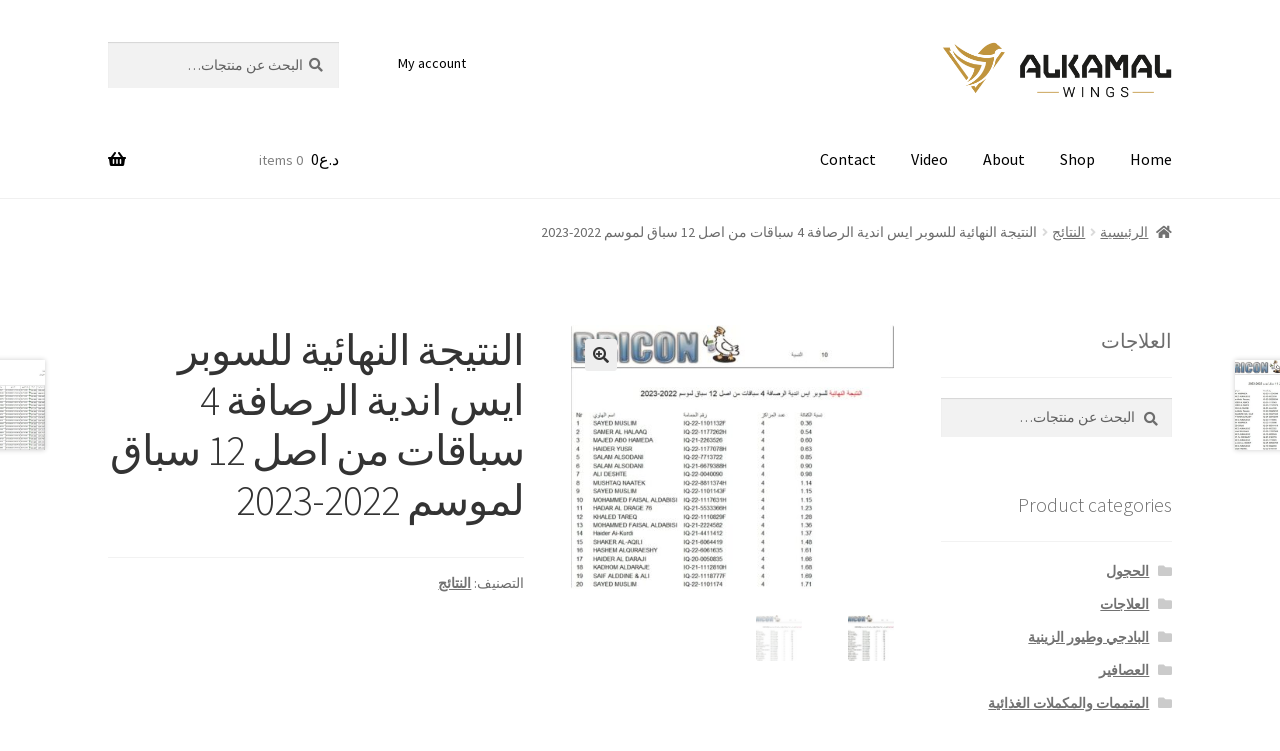

--- FILE ---
content_type: text/html; charset=UTF-8
request_url: https://www.alkamalwings.com/product/%D8%A7%D9%84%D9%86%D8%AA%D9%8A%D8%AC%D8%A9-%D8%A7%D9%84%D9%86%D9%87%D8%A7%D8%A6%D9%8A%D8%A9-%D9%84%D9%84%D8%B3%D9%88%D8%A8%D8%B1-%D8%A7%D9%8A%D8%B3-%D8%A7%D9%86%D8%AF%D9%8A%D8%A9-%D8%A7%D9%84%D8%B1/
body_size: 16650
content:
<!doctype html>
<html dir="rtl" lang="ar">
<head>
<meta charset="UTF-8">
<meta name="viewport" content="width=device-width, initial-scale=1">
<link rel="profile" href="http://gmpg.org/xfn/11">
<link rel="pingback" href="https://www.alkamalwings.com/xmlrpc.php">

<meta name='robots' content='index, follow, max-image-preview:large, max-snippet:-1, max-video-preview:-1' />

	<!-- This site is optimized with the Yoast SEO plugin v26.4 - https://yoast.com/wordpress/plugins/seo/ -->
	<title>النتيجة النهائية للسوبر ايس اندية الرصافة 4 سباقات من اصل 12 سباق لموسم 2022-2023 - Alkamal</title>
	<link rel="canonical" href="https://www.alkamalwings.com/product/النتيجة-النهائية-للسوبر-ايس-اندية-الر/" />
	<meta property="og:locale" content="ar_AR" />
	<meta property="og:type" content="article" />
	<meta property="og:title" content="النتيجة النهائية للسوبر ايس اندية الرصافة 4 سباقات من اصل 12 سباق لموسم 2022-2023 - Alkamal" />
	<meta property="og:description" content="رصافة سوبر" />
	<meta property="og:url" content="https://www.alkamalwings.com/product/النتيجة-النهائية-للسوبر-ايس-اندية-الر/" />
	<meta property="og:site_name" content="Alkamal" />
	<meta property="article:modified_time" content="2023-03-27T16:54:46+00:00" />
	<meta property="og:image" content="https://www.alkamalwings.com/wp-content/uploads/2023/03/الرصافة-سوبر.jpg" />
	<meta property="og:image:width" content="915" />
	<meta property="og:image:height" content="746" />
	<meta property="og:image:type" content="image/jpeg" />
	<meta name="twitter:card" content="summary_large_image" />
	<script type="application/ld+json" class="yoast-schema-graph">{"@context":"https://schema.org","@graph":[{"@type":"WebPage","@id":"https://www.alkamalwings.com/product/%d8%a7%d9%84%d9%86%d8%aa%d9%8a%d8%ac%d8%a9-%d8%a7%d9%84%d9%86%d9%87%d8%a7%d8%a6%d9%8a%d8%a9-%d9%84%d9%84%d8%b3%d9%88%d8%a8%d8%b1-%d8%a7%d9%8a%d8%b3-%d8%a7%d9%86%d8%af%d9%8a%d8%a9-%d8%a7%d9%84%d8%b1/","url":"https://www.alkamalwings.com/product/%d8%a7%d9%84%d9%86%d8%aa%d9%8a%d8%ac%d8%a9-%d8%a7%d9%84%d9%86%d9%87%d8%a7%d8%a6%d9%8a%d8%a9-%d9%84%d9%84%d8%b3%d9%88%d8%a8%d8%b1-%d8%a7%d9%8a%d8%b3-%d8%a7%d9%86%d8%af%d9%8a%d8%a9-%d8%a7%d9%84%d8%b1/","name":"النتيجة النهائية للسوبر ايس اندية الرصافة 4 سباقات من اصل 12 سباق لموسم 2022-2023 - Alkamal","isPartOf":{"@id":"https://www.alkamalwings.com/#website"},"primaryImageOfPage":{"@id":"https://www.alkamalwings.com/product/%d8%a7%d9%84%d9%86%d8%aa%d9%8a%d8%ac%d8%a9-%d8%a7%d9%84%d9%86%d9%87%d8%a7%d8%a6%d9%8a%d8%a9-%d9%84%d9%84%d8%b3%d9%88%d8%a8%d8%b1-%d8%a7%d9%8a%d8%b3-%d8%a7%d9%86%d8%af%d9%8a%d8%a9-%d8%a7%d9%84%d8%b1/#primaryimage"},"image":{"@id":"https://www.alkamalwings.com/product/%d8%a7%d9%84%d9%86%d8%aa%d9%8a%d8%ac%d8%a9-%d8%a7%d9%84%d9%86%d9%87%d8%a7%d8%a6%d9%8a%d8%a9-%d9%84%d9%84%d8%b3%d9%88%d8%a8%d8%b1-%d8%a7%d9%8a%d8%b3-%d8%a7%d9%86%d8%af%d9%8a%d8%a9-%d8%a7%d9%84%d8%b1/#primaryimage"},"thumbnailUrl":"https://www.alkamalwings.com/wp-content/uploads/2023/03/الرصافة-سوبر.jpg","datePublished":"2023-03-27T16:54:45+00:00","dateModified":"2023-03-27T16:54:46+00:00","breadcrumb":{"@id":"https://www.alkamalwings.com/product/%d8%a7%d9%84%d9%86%d8%aa%d9%8a%d8%ac%d8%a9-%d8%a7%d9%84%d9%86%d9%87%d8%a7%d8%a6%d9%8a%d8%a9-%d9%84%d9%84%d8%b3%d9%88%d8%a8%d8%b1-%d8%a7%d9%8a%d8%b3-%d8%a7%d9%86%d8%af%d9%8a%d8%a9-%d8%a7%d9%84%d8%b1/#breadcrumb"},"inLanguage":"ar","potentialAction":[{"@type":"ReadAction","target":["https://www.alkamalwings.com/product/%d8%a7%d9%84%d9%86%d8%aa%d9%8a%d8%ac%d8%a9-%d8%a7%d9%84%d9%86%d9%87%d8%a7%d8%a6%d9%8a%d8%a9-%d9%84%d9%84%d8%b3%d9%88%d8%a8%d8%b1-%d8%a7%d9%8a%d8%b3-%d8%a7%d9%86%d8%af%d9%8a%d8%a9-%d8%a7%d9%84%d8%b1/"]}]},{"@type":"ImageObject","inLanguage":"ar","@id":"https://www.alkamalwings.com/product/%d8%a7%d9%84%d9%86%d8%aa%d9%8a%d8%ac%d8%a9-%d8%a7%d9%84%d9%86%d9%87%d8%a7%d8%a6%d9%8a%d8%a9-%d9%84%d9%84%d8%b3%d9%88%d8%a8%d8%b1-%d8%a7%d9%8a%d8%b3-%d8%a7%d9%86%d8%af%d9%8a%d8%a9-%d8%a7%d9%84%d8%b1/#primaryimage","url":"https://www.alkamalwings.com/wp-content/uploads/2023/03/الرصافة-سوبر.jpg","contentUrl":"https://www.alkamalwings.com/wp-content/uploads/2023/03/الرصافة-سوبر.jpg","width":915,"height":746},{"@type":"BreadcrumbList","@id":"https://www.alkamalwings.com/product/%d8%a7%d9%84%d9%86%d8%aa%d9%8a%d8%ac%d8%a9-%d8%a7%d9%84%d9%86%d9%87%d8%a7%d8%a6%d9%8a%d8%a9-%d9%84%d9%84%d8%b3%d9%88%d8%a8%d8%b1-%d8%a7%d9%8a%d8%b3-%d8%a7%d9%86%d8%af%d9%8a%d8%a9-%d8%a7%d9%84%d8%b1/#breadcrumb","itemListElement":[{"@type":"ListItem","position":1,"name":"Home","item":"https://www.alkamalwings.com/"},{"@type":"ListItem","position":2,"name":"Shop","item":"https://www.alkamalwings.com/shop/"},{"@type":"ListItem","position":3,"name":"النتيجة النهائية للسوبر ايس اندية الرصافة 4 سباقات من اصل 12 سباق لموسم 2022-2023"}]},{"@type":"WebSite","@id":"https://www.alkamalwings.com/#website","url":"https://www.alkamalwings.com/","name":"Alkamal","description":"شركة اجنحة الكمال","publisher":{"@id":"https://www.alkamalwings.com/#organization"},"potentialAction":[{"@type":"SearchAction","target":{"@type":"EntryPoint","urlTemplate":"https://www.alkamalwings.com/?s={search_term_string}"},"query-input":{"@type":"PropertyValueSpecification","valueRequired":true,"valueName":"search_term_string"}}],"inLanguage":"ar"},{"@type":"Organization","@id":"https://www.alkamalwings.com/#organization","name":"Alkamal","url":"https://www.alkamalwings.com/","logo":{"@type":"ImageObject","inLanguage":"ar","@id":"https://www.alkamalwings.com/#/schema/logo/image/","url":"https://www.alkamalwings.com/wp-content/uploads/2018/02/Alkamal-Wings-logo.jpg","contentUrl":"https://www.alkamalwings.com/wp-content/uploads/2018/02/Alkamal-Wings-logo.jpg","width":600,"height":600,"caption":"Alkamal"},"image":{"@id":"https://www.alkamalwings.com/#/schema/logo/image/"}}]}</script>
	<!-- / Yoast SEO plugin. -->


<link rel='dns-prefetch' href='//challenges.cloudflare.com' />
<link rel='dns-prefetch' href='//fonts.googleapis.com' />
<link rel="alternate" type="application/rss+xml" title="Alkamal &laquo; الخلاصة" href="https://www.alkamalwings.com/feed/" />
<link rel="alternate" title="oEmbed (JSON)" type="application/json+oembed" href="https://www.alkamalwings.com/wp-json/oembed/1.0/embed?url=https%3A%2F%2Fwww.alkamalwings.com%2Fproduct%2F%25d8%25a7%25d9%2584%25d9%2586%25d8%25aa%25d9%258a%25d8%25ac%25d8%25a9-%25d8%25a7%25d9%2584%25d9%2586%25d9%2587%25d8%25a7%25d8%25a6%25d9%258a%25d8%25a9-%25d9%2584%25d9%2584%25d8%25b3%25d9%2588%25d8%25a8%25d8%25b1-%25d8%25a7%25d9%258a%25d8%25b3-%25d8%25a7%25d9%2586%25d8%25af%25d9%258a%25d8%25a9-%25d8%25a7%25d9%2584%25d8%25b1%2F" />
<link rel="alternate" title="oEmbed (XML)" type="text/xml+oembed" href="https://www.alkamalwings.com/wp-json/oembed/1.0/embed?url=https%3A%2F%2Fwww.alkamalwings.com%2Fproduct%2F%25d8%25a7%25d9%2584%25d9%2586%25d8%25aa%25d9%258a%25d8%25ac%25d8%25a9-%25d8%25a7%25d9%2584%25d9%2586%25d9%2587%25d8%25a7%25d8%25a6%25d9%258a%25d8%25a9-%25d9%2584%25d9%2584%25d8%25b3%25d9%2588%25d8%25a8%25d8%25b1-%25d8%25a7%25d9%258a%25d8%25b3-%25d8%25a7%25d9%2586%25d8%25af%25d9%258a%25d8%25a9-%25d8%25a7%25d9%2584%25d8%25b1%2F&#038;format=xml" />
<style id='wp-img-auto-sizes-contain-inline-css'>
img:is([sizes=auto i],[sizes^="auto," i]){contain-intrinsic-size:3000px 1500px}
/*# sourceURL=wp-img-auto-sizes-contain-inline-css */
</style>
<style id='wp-emoji-styles-inline-css'>

	img.wp-smiley, img.emoji {
		display: inline !important;
		border: none !important;
		box-shadow: none !important;
		height: 1em !important;
		width: 1em !important;
		margin: 0 0.07em !important;
		vertical-align: -0.1em !important;
		background: none !important;
		padding: 0 !important;
	}
/*# sourceURL=wp-emoji-styles-inline-css */
</style>
<style id='wp-block-library-inline-css'>
:root{--wp-block-synced-color:#7a00df;--wp-block-synced-color--rgb:122,0,223;--wp-bound-block-color:var(--wp-block-synced-color);--wp-editor-canvas-background:#ddd;--wp-admin-theme-color:#007cba;--wp-admin-theme-color--rgb:0,124,186;--wp-admin-theme-color-darker-10:#006ba1;--wp-admin-theme-color-darker-10--rgb:0,107,160.5;--wp-admin-theme-color-darker-20:#005a87;--wp-admin-theme-color-darker-20--rgb:0,90,135;--wp-admin-border-width-focus:2px}@media (min-resolution:192dpi){:root{--wp-admin-border-width-focus:1.5px}}.wp-element-button{cursor:pointer}:root .has-very-light-gray-background-color{background-color:#eee}:root .has-very-dark-gray-background-color{background-color:#313131}:root .has-very-light-gray-color{color:#eee}:root .has-very-dark-gray-color{color:#313131}:root .has-vivid-green-cyan-to-vivid-cyan-blue-gradient-background{background:linear-gradient(135deg,#00d084,#0693e3)}:root .has-purple-crush-gradient-background{background:linear-gradient(135deg,#34e2e4,#4721fb 50%,#ab1dfe)}:root .has-hazy-dawn-gradient-background{background:linear-gradient(135deg,#faaca8,#dad0ec)}:root .has-subdued-olive-gradient-background{background:linear-gradient(135deg,#fafae1,#67a671)}:root .has-atomic-cream-gradient-background{background:linear-gradient(135deg,#fdd79a,#004a59)}:root .has-nightshade-gradient-background{background:linear-gradient(135deg,#330968,#31cdcf)}:root .has-midnight-gradient-background{background:linear-gradient(135deg,#020381,#2874fc)}:root{--wp--preset--font-size--normal:16px;--wp--preset--font-size--huge:42px}.has-regular-font-size{font-size:1em}.has-larger-font-size{font-size:2.625em}.has-normal-font-size{font-size:var(--wp--preset--font-size--normal)}.has-huge-font-size{font-size:var(--wp--preset--font-size--huge)}.has-text-align-center{text-align:center}.has-text-align-left{text-align:left}.has-text-align-right{text-align:right}.has-fit-text{white-space:nowrap!important}#end-resizable-editor-section{display:none}.aligncenter{clear:both}.items-justified-left{justify-content:flex-start}.items-justified-center{justify-content:center}.items-justified-right{justify-content:flex-end}.items-justified-space-between{justify-content:space-between}.screen-reader-text{border:0;clip-path:inset(50%);height:1px;margin:-1px;overflow:hidden;padding:0;position:absolute;width:1px;word-wrap:normal!important}.screen-reader-text:focus{background-color:#ddd;clip-path:none;color:#444;display:block;font-size:1em;height:auto;left:5px;line-height:normal;padding:15px 23px 14px;text-decoration:none;top:5px;width:auto;z-index:100000}html :where(.has-border-color){border-style:solid}html :where([style*=border-top-color]){border-top-style:solid}html :where([style*=border-right-color]){border-right-style:solid}html :where([style*=border-bottom-color]){border-bottom-style:solid}html :where([style*=border-left-color]){border-left-style:solid}html :where([style*=border-width]){border-style:solid}html :where([style*=border-top-width]){border-top-style:solid}html :where([style*=border-right-width]){border-right-style:solid}html :where([style*=border-bottom-width]){border-bottom-style:solid}html :where([style*=border-left-width]){border-left-style:solid}html :where(img[class*=wp-image-]){height:auto;max-width:100%}:where(figure){margin:0 0 1em}html :where(.is-position-sticky){--wp-admin--admin-bar--position-offset:var(--wp-admin--admin-bar--height,0px)}@media screen and (max-width:600px){html :where(.is-position-sticky){--wp-admin--admin-bar--position-offset:0px}}

/*# sourceURL=wp-block-library-inline-css */
</style><link rel='stylesheet' id='wc-blocks-style-rtl-css' href='https://www.alkamalwings.com/wp-content/plugins/woocommerce/assets/client/blocks/wc-blocks-rtl.css?ver=wc-10.3.5' media='all' />
<style id='global-styles-inline-css'>
:root{--wp--preset--aspect-ratio--square: 1;--wp--preset--aspect-ratio--4-3: 4/3;--wp--preset--aspect-ratio--3-4: 3/4;--wp--preset--aspect-ratio--3-2: 3/2;--wp--preset--aspect-ratio--2-3: 2/3;--wp--preset--aspect-ratio--16-9: 16/9;--wp--preset--aspect-ratio--9-16: 9/16;--wp--preset--color--black: #000000;--wp--preset--color--cyan-bluish-gray: #abb8c3;--wp--preset--color--white: #ffffff;--wp--preset--color--pale-pink: #f78da7;--wp--preset--color--vivid-red: #cf2e2e;--wp--preset--color--luminous-vivid-orange: #ff6900;--wp--preset--color--luminous-vivid-amber: #fcb900;--wp--preset--color--light-green-cyan: #7bdcb5;--wp--preset--color--vivid-green-cyan: #00d084;--wp--preset--color--pale-cyan-blue: #8ed1fc;--wp--preset--color--vivid-cyan-blue: #0693e3;--wp--preset--color--vivid-purple: #9b51e0;--wp--preset--gradient--vivid-cyan-blue-to-vivid-purple: linear-gradient(135deg,rgb(6,147,227) 0%,rgb(155,81,224) 100%);--wp--preset--gradient--light-green-cyan-to-vivid-green-cyan: linear-gradient(135deg,rgb(122,220,180) 0%,rgb(0,208,130) 100%);--wp--preset--gradient--luminous-vivid-amber-to-luminous-vivid-orange: linear-gradient(135deg,rgb(252,185,0) 0%,rgb(255,105,0) 100%);--wp--preset--gradient--luminous-vivid-orange-to-vivid-red: linear-gradient(135deg,rgb(255,105,0) 0%,rgb(207,46,46) 100%);--wp--preset--gradient--very-light-gray-to-cyan-bluish-gray: linear-gradient(135deg,rgb(238,238,238) 0%,rgb(169,184,195) 100%);--wp--preset--gradient--cool-to-warm-spectrum: linear-gradient(135deg,rgb(74,234,220) 0%,rgb(151,120,209) 20%,rgb(207,42,186) 40%,rgb(238,44,130) 60%,rgb(251,105,98) 80%,rgb(254,248,76) 100%);--wp--preset--gradient--blush-light-purple: linear-gradient(135deg,rgb(255,206,236) 0%,rgb(152,150,240) 100%);--wp--preset--gradient--blush-bordeaux: linear-gradient(135deg,rgb(254,205,165) 0%,rgb(254,45,45) 50%,rgb(107,0,62) 100%);--wp--preset--gradient--luminous-dusk: linear-gradient(135deg,rgb(255,203,112) 0%,rgb(199,81,192) 50%,rgb(65,88,208) 100%);--wp--preset--gradient--pale-ocean: linear-gradient(135deg,rgb(255,245,203) 0%,rgb(182,227,212) 50%,rgb(51,167,181) 100%);--wp--preset--gradient--electric-grass: linear-gradient(135deg,rgb(202,248,128) 0%,rgb(113,206,126) 100%);--wp--preset--gradient--midnight: linear-gradient(135deg,rgb(2,3,129) 0%,rgb(40,116,252) 100%);--wp--preset--font-size--small: 14px;--wp--preset--font-size--medium: 23px;--wp--preset--font-size--large: 26px;--wp--preset--font-size--x-large: 42px;--wp--preset--font-size--normal: 16px;--wp--preset--font-size--huge: 37px;--wp--preset--spacing--20: 0.44rem;--wp--preset--spacing--30: 0.67rem;--wp--preset--spacing--40: 1rem;--wp--preset--spacing--50: 1.5rem;--wp--preset--spacing--60: 2.25rem;--wp--preset--spacing--70: 3.38rem;--wp--preset--spacing--80: 5.06rem;--wp--preset--shadow--natural: 6px 6px 9px rgba(0, 0, 0, 0.2);--wp--preset--shadow--deep: 12px 12px 50px rgba(0, 0, 0, 0.4);--wp--preset--shadow--sharp: 6px 6px 0px rgba(0, 0, 0, 0.2);--wp--preset--shadow--outlined: 6px 6px 0px -3px rgb(255, 255, 255), 6px 6px rgb(0, 0, 0);--wp--preset--shadow--crisp: 6px 6px 0px rgb(0, 0, 0);}:root :where(.is-layout-flow) > :first-child{margin-block-start: 0;}:root :where(.is-layout-flow) > :last-child{margin-block-end: 0;}:root :where(.is-layout-flow) > *{margin-block-start: 24px;margin-block-end: 0;}:root :where(.is-layout-constrained) > :first-child{margin-block-start: 0;}:root :where(.is-layout-constrained) > :last-child{margin-block-end: 0;}:root :where(.is-layout-constrained) > *{margin-block-start: 24px;margin-block-end: 0;}:root :where(.is-layout-flex){gap: 24px;}:root :where(.is-layout-grid){gap: 24px;}body .is-layout-flex{display: flex;}.is-layout-flex{flex-wrap: wrap;align-items: center;}.is-layout-flex > :is(*, div){margin: 0;}body .is-layout-grid{display: grid;}.is-layout-grid > :is(*, div){margin: 0;}.has-black-color{color: var(--wp--preset--color--black) !important;}.has-cyan-bluish-gray-color{color: var(--wp--preset--color--cyan-bluish-gray) !important;}.has-white-color{color: var(--wp--preset--color--white) !important;}.has-pale-pink-color{color: var(--wp--preset--color--pale-pink) !important;}.has-vivid-red-color{color: var(--wp--preset--color--vivid-red) !important;}.has-luminous-vivid-orange-color{color: var(--wp--preset--color--luminous-vivid-orange) !important;}.has-luminous-vivid-amber-color{color: var(--wp--preset--color--luminous-vivid-amber) !important;}.has-light-green-cyan-color{color: var(--wp--preset--color--light-green-cyan) !important;}.has-vivid-green-cyan-color{color: var(--wp--preset--color--vivid-green-cyan) !important;}.has-pale-cyan-blue-color{color: var(--wp--preset--color--pale-cyan-blue) !important;}.has-vivid-cyan-blue-color{color: var(--wp--preset--color--vivid-cyan-blue) !important;}.has-vivid-purple-color{color: var(--wp--preset--color--vivid-purple) !important;}.has-black-background-color{background-color: var(--wp--preset--color--black) !important;}.has-cyan-bluish-gray-background-color{background-color: var(--wp--preset--color--cyan-bluish-gray) !important;}.has-white-background-color{background-color: var(--wp--preset--color--white) !important;}.has-pale-pink-background-color{background-color: var(--wp--preset--color--pale-pink) !important;}.has-vivid-red-background-color{background-color: var(--wp--preset--color--vivid-red) !important;}.has-luminous-vivid-orange-background-color{background-color: var(--wp--preset--color--luminous-vivid-orange) !important;}.has-luminous-vivid-amber-background-color{background-color: var(--wp--preset--color--luminous-vivid-amber) !important;}.has-light-green-cyan-background-color{background-color: var(--wp--preset--color--light-green-cyan) !important;}.has-vivid-green-cyan-background-color{background-color: var(--wp--preset--color--vivid-green-cyan) !important;}.has-pale-cyan-blue-background-color{background-color: var(--wp--preset--color--pale-cyan-blue) !important;}.has-vivid-cyan-blue-background-color{background-color: var(--wp--preset--color--vivid-cyan-blue) !important;}.has-vivid-purple-background-color{background-color: var(--wp--preset--color--vivid-purple) !important;}.has-black-border-color{border-color: var(--wp--preset--color--black) !important;}.has-cyan-bluish-gray-border-color{border-color: var(--wp--preset--color--cyan-bluish-gray) !important;}.has-white-border-color{border-color: var(--wp--preset--color--white) !important;}.has-pale-pink-border-color{border-color: var(--wp--preset--color--pale-pink) !important;}.has-vivid-red-border-color{border-color: var(--wp--preset--color--vivid-red) !important;}.has-luminous-vivid-orange-border-color{border-color: var(--wp--preset--color--luminous-vivid-orange) !important;}.has-luminous-vivid-amber-border-color{border-color: var(--wp--preset--color--luminous-vivid-amber) !important;}.has-light-green-cyan-border-color{border-color: var(--wp--preset--color--light-green-cyan) !important;}.has-vivid-green-cyan-border-color{border-color: var(--wp--preset--color--vivid-green-cyan) !important;}.has-pale-cyan-blue-border-color{border-color: var(--wp--preset--color--pale-cyan-blue) !important;}.has-vivid-cyan-blue-border-color{border-color: var(--wp--preset--color--vivid-cyan-blue) !important;}.has-vivid-purple-border-color{border-color: var(--wp--preset--color--vivid-purple) !important;}.has-vivid-cyan-blue-to-vivid-purple-gradient-background{background: var(--wp--preset--gradient--vivid-cyan-blue-to-vivid-purple) !important;}.has-light-green-cyan-to-vivid-green-cyan-gradient-background{background: var(--wp--preset--gradient--light-green-cyan-to-vivid-green-cyan) !important;}.has-luminous-vivid-amber-to-luminous-vivid-orange-gradient-background{background: var(--wp--preset--gradient--luminous-vivid-amber-to-luminous-vivid-orange) !important;}.has-luminous-vivid-orange-to-vivid-red-gradient-background{background: var(--wp--preset--gradient--luminous-vivid-orange-to-vivid-red) !important;}.has-very-light-gray-to-cyan-bluish-gray-gradient-background{background: var(--wp--preset--gradient--very-light-gray-to-cyan-bluish-gray) !important;}.has-cool-to-warm-spectrum-gradient-background{background: var(--wp--preset--gradient--cool-to-warm-spectrum) !important;}.has-blush-light-purple-gradient-background{background: var(--wp--preset--gradient--blush-light-purple) !important;}.has-blush-bordeaux-gradient-background{background: var(--wp--preset--gradient--blush-bordeaux) !important;}.has-luminous-dusk-gradient-background{background: var(--wp--preset--gradient--luminous-dusk) !important;}.has-pale-ocean-gradient-background{background: var(--wp--preset--gradient--pale-ocean) !important;}.has-electric-grass-gradient-background{background: var(--wp--preset--gradient--electric-grass) !important;}.has-midnight-gradient-background{background: var(--wp--preset--gradient--midnight) !important;}.has-small-font-size{font-size: var(--wp--preset--font-size--small) !important;}.has-medium-font-size{font-size: var(--wp--preset--font-size--medium) !important;}.has-large-font-size{font-size: var(--wp--preset--font-size--large) !important;}.has-x-large-font-size{font-size: var(--wp--preset--font-size--x-large) !important;}
/*# sourceURL=global-styles-inline-css */
</style>

<style id='classic-theme-styles-inline-css'>
/*! This file is auto-generated */
.wp-block-button__link{color:#fff;background-color:#32373c;border-radius:9999px;box-shadow:none;text-decoration:none;padding:calc(.667em + 2px) calc(1.333em + 2px);font-size:1.125em}.wp-block-file__button{background:#32373c;color:#fff;text-decoration:none}
/*# sourceURL=/wp-includes/css/classic-themes.min.css */
</style>
<link rel='stylesheet' id='storefront-gutenberg-blocks-rtl-css' href='https://www.alkamalwings.com/wp-content/themes/storefront/assets/css/base/gutenberg-blocks-rtl.css?ver=4.6.2' media='all' />
<style id='storefront-gutenberg-blocks-inline-css'>

				.wp-block-button__link:not(.has-text-color) {
					color: #333333;
				}

				.wp-block-button__link:not(.has-text-color):hover,
				.wp-block-button__link:not(.has-text-color):focus,
				.wp-block-button__link:not(.has-text-color):active {
					color: #333333;
				}

				.wp-block-button__link:not(.has-background) {
					background-color: #eeeeee;
				}

				.wp-block-button__link:not(.has-background):hover,
				.wp-block-button__link:not(.has-background):focus,
				.wp-block-button__link:not(.has-background):active {
					border-color: #d5d5d5;
					background-color: #d5d5d5;
				}

				.wc-block-grid__products .wc-block-grid__product .wp-block-button__link {
					background-color: #eeeeee;
					border-color: #eeeeee;
					color: #333333;
				}

				.wp-block-quote footer,
				.wp-block-quote cite,
				.wp-block-quote__citation {
					color: #6d6d6d;
				}

				.wp-block-pullquote cite,
				.wp-block-pullquote footer,
				.wp-block-pullquote__citation {
					color: #6d6d6d;
				}

				.wp-block-image figcaption {
					color: #6d6d6d;
				}

				.wp-block-separator.is-style-dots::before {
					color: #333333;
				}

				.wp-block-file a.wp-block-file__button {
					color: #333333;
					background-color: #eeeeee;
					border-color: #eeeeee;
				}

				.wp-block-file a.wp-block-file__button:hover,
				.wp-block-file a.wp-block-file__button:focus,
				.wp-block-file a.wp-block-file__button:active {
					color: #333333;
					background-color: #d5d5d5;
				}

				.wp-block-code,
				.wp-block-preformatted pre {
					color: #6d6d6d;
				}

				.wp-block-table:not( .has-background ):not( .is-style-stripes ) tbody tr:nth-child(2n) td {
					background-color: #fdfdfd;
				}

				.wp-block-cover .wp-block-cover__inner-container h1:not(.has-text-color),
				.wp-block-cover .wp-block-cover__inner-container h2:not(.has-text-color),
				.wp-block-cover .wp-block-cover__inner-container h3:not(.has-text-color),
				.wp-block-cover .wp-block-cover__inner-container h4:not(.has-text-color),
				.wp-block-cover .wp-block-cover__inner-container h5:not(.has-text-color),
				.wp-block-cover .wp-block-cover__inner-container h6:not(.has-text-color) {
					color: #000000;
				}

				div.wc-block-components-price-slider__range-input-progress,
				.rtl .wc-block-components-price-slider__range-input-progress {
					--range-color: #7f54b3;
				}

				/* Target only IE11 */
				@media all and (-ms-high-contrast: none), (-ms-high-contrast: active) {
					.wc-block-components-price-slider__range-input-progress {
						background: #7f54b3;
					}
				}

				.wc-block-components-button:not(.is-link) {
					background-color: #333333;
					color: #ffffff;
				}

				.wc-block-components-button:not(.is-link):hover,
				.wc-block-components-button:not(.is-link):focus,
				.wc-block-components-button:not(.is-link):active {
					background-color: #1a1a1a;
					color: #ffffff;
				}

				.wc-block-components-button:not(.is-link):disabled {
					background-color: #333333;
					color: #ffffff;
				}

				.wc-block-cart__submit-container {
					background-color: #ffffff;
				}

				.wc-block-cart__submit-container::before {
					color: rgba(220,220,220,0.5);
				}

				.wc-block-components-order-summary-item__quantity {
					background-color: #ffffff;
					border-color: #6d6d6d;
					box-shadow: 0 0 0 2px #ffffff;
					color: #6d6d6d;
				}
			
/*# sourceURL=storefront-gutenberg-blocks-inline-css */
</style>
<link rel='stylesheet' id='contact-form-7-css' href='https://www.alkamalwings.com/wp-content/plugins/contact-form-7/includes/css/styles.css?ver=6.1.3' media='all' />
<link rel='stylesheet' id='contact-form-7-rtl-css' href='https://www.alkamalwings.com/wp-content/plugins/contact-form-7/includes/css/styles-rtl.css?ver=6.1.3' media='all' />
<link rel='stylesheet' id='photoswipe-css' href='https://www.alkamalwings.com/wp-content/plugins/woocommerce/assets/css/photoswipe/photoswipe.min.css?ver=10.3.5' media='all' />
<link rel='stylesheet' id='photoswipe-default-skin-css' href='https://www.alkamalwings.com/wp-content/plugins/woocommerce/assets/css/photoswipe/default-skin/default-skin.min.css?ver=10.3.5' media='all' />
<style id='woocommerce-inline-inline-css'>
.woocommerce form .form-row .required { visibility: visible; }
/*# sourceURL=woocommerce-inline-inline-css */
</style>
<link rel='stylesheet' id='wpre-css-css' href='https://www.alkamalwings.com/wp-content/plugins/wp-responsive-embeds/assets/css/style.css?ver=all' media='all' />
<link rel='stylesheet' id='mc4wp-form-themes-css' href='https://www.alkamalwings.com/wp-content/plugins/mailchimp-for-wp/assets/css/form-themes.css?ver=4.10.8' media='all' />
<link rel='stylesheet' id='wp-mcm-styles-css' href='https://www.alkamalwings.com/wp-content/plugins/wp-media-category-management/css/wp-mcm-styles.css?ver=2.5.0.1' media='all' />
<link rel='stylesheet' id='brands-styles-css' href='https://www.alkamalwings.com/wp-content/plugins/woocommerce/assets/css/brands.css?ver=10.3.5' media='all' />
<link rel='stylesheet' id='storefront-style-rtl-css' href='https://www.alkamalwings.com/wp-content/themes/storefront/style-rtl.css?ver=4.6.2' media='all' />
<style id='storefront-style-inline-css'>

			.main-navigation ul li a,
			.site-title a,
			ul.menu li a,
			.site-branding h1 a,
			button.menu-toggle,
			button.menu-toggle:hover,
			.handheld-navigation .dropdown-toggle {
				color: #000000;
			}

			button.menu-toggle,
			button.menu-toggle:hover {
				border-color: #000000;
			}

			.main-navigation ul li a:hover,
			.main-navigation ul li:hover > a,
			.site-title a:hover,
			.site-header ul.menu li.current-menu-item > a {
				color: #414141;
			}

			table:not( .has-background ) th {
				background-color: #f8f8f8;
			}

			table:not( .has-background ) tbody td {
				background-color: #fdfdfd;
			}

			table:not( .has-background ) tbody tr:nth-child(2n) td,
			fieldset,
			fieldset legend {
				background-color: #fbfbfb;
			}

			.site-header,
			.secondary-navigation ul ul,
			.main-navigation ul.menu > li.menu-item-has-children:after,
			.secondary-navigation ul.menu ul,
			.storefront-handheld-footer-bar,
			.storefront-handheld-footer-bar ul li > a,
			.storefront-handheld-footer-bar ul li.search .site-search,
			button.menu-toggle,
			button.menu-toggle:hover {
				background-color: #ffffff;
			}

			p.site-description,
			.site-header,
			.storefront-handheld-footer-bar {
				color: #020202;
			}

			button.menu-toggle:after,
			button.menu-toggle:before,
			button.menu-toggle span:before {
				background-color: #000000;
			}

			h1, h2, h3, h4, h5, h6, .wc-block-grid__product-title {
				color: #333333;
			}

			.widget h1 {
				border-bottom-color: #333333;
			}

			body,
			.secondary-navigation a {
				color: #6d6d6d;
			}

			.widget-area .widget a,
			.hentry .entry-header .posted-on a,
			.hentry .entry-header .post-author a,
			.hentry .entry-header .post-comments a,
			.hentry .entry-header .byline a {
				color: #727272;
			}

			a {
				color: #7f54b3;
			}

			a:focus,
			button:focus,
			.button.alt:focus,
			input:focus,
			textarea:focus,
			input[type="button"]:focus,
			input[type="reset"]:focus,
			input[type="submit"]:focus,
			input[type="email"]:focus,
			input[type="tel"]:focus,
			input[type="url"]:focus,
			input[type="password"]:focus,
			input[type="search"]:focus {
				outline-color: #7f54b3;
			}

			button, input[type="button"], input[type="reset"], input[type="submit"], .button, .widget a.button {
				background-color: #eeeeee;
				border-color: #eeeeee;
				color: #333333;
			}

			button:hover, input[type="button"]:hover, input[type="reset"]:hover, input[type="submit"]:hover, .button:hover, .widget a.button:hover {
				background-color: #d5d5d5;
				border-color: #d5d5d5;
				color: #333333;
			}

			button.alt, input[type="button"].alt, input[type="reset"].alt, input[type="submit"].alt, .button.alt, .widget-area .widget a.button.alt {
				background-color: #333333;
				border-color: #333333;
				color: #ffffff;
			}

			button.alt:hover, input[type="button"].alt:hover, input[type="reset"].alt:hover, input[type="submit"].alt:hover, .button.alt:hover, .widget-area .widget a.button.alt:hover {
				background-color: #1a1a1a;
				border-color: #1a1a1a;
				color: #ffffff;
			}

			.pagination .page-numbers li .page-numbers.current {
				background-color: #e6e6e6;
				color: #636363;
			}

			#comments .comment-list .comment-content .comment-text {
				background-color: #f8f8f8;
			}

			.site-footer {
				background-color: #000000;
				color: #ffffff;
			}

			.site-footer a:not(.button):not(.components-button) {
				color: #c1953e;
			}

			.site-footer .storefront-handheld-footer-bar a:not(.button):not(.components-button) {
				color: #000000;
			}

			.site-footer h1, .site-footer h2, .site-footer h3, .site-footer h4, .site-footer h5, .site-footer h6, .site-footer .widget .widget-title, .site-footer .widget .widgettitle {
				color: #ffffff;
			}

			.page-template-template-homepage.has-post-thumbnail .type-page.has-post-thumbnail .entry-title {
				color: #000000;
			}

			.page-template-template-homepage.has-post-thumbnail .type-page.has-post-thumbnail .entry-content {
				color: #000000;
			}

			@media screen and ( min-width: 768px ) {
				.secondary-navigation ul.menu a:hover {
					color: #1b1b1b;
				}

				.secondary-navigation ul.menu a {
					color: #020202;
				}

				.main-navigation ul.menu ul.sub-menu,
				.main-navigation ul.nav-menu ul.children {
					background-color: #f0f0f0;
				}

				.site-header {
					border-bottom-color: #f0f0f0;
				}
			}
/*# sourceURL=storefront-style-inline-css */
</style>
<link rel='stylesheet' id='storefront-icons-rtl-css' href='https://www.alkamalwings.com/wp-content/themes/storefront/assets/css/base/icons-rtl.css?ver=4.6.2' media='all' />
<link rel='stylesheet' id='storefront-fonts-css' href='https://fonts.googleapis.com/css?family=Source+Sans+Pro%3A400%2C300%2C300italic%2C400italic%2C600%2C700%2C900&#038;subset=latin%2Clatin-ext&#038;ver=4.6.2' media='all' />
<link rel='stylesheet' id='storefront-woocommerce-style-rtl-css' href='https://www.alkamalwings.com/wp-content/themes/storefront/assets/css/woocommerce/woocommerce-rtl.css?ver=4.6.2' media='all' />
<style id='storefront-woocommerce-style-inline-css'>
@font-face {
				font-family: star;
				src: url(https://www.alkamalwings.com/wp-content/plugins/woocommerce/assets/fonts/star.eot);
				src:
					url(https://www.alkamalwings.com/wp-content/plugins/woocommerce/assets/fonts/star.eot?#iefix) format("embedded-opentype"),
					url(https://www.alkamalwings.com/wp-content/plugins/woocommerce/assets/fonts/star.woff) format("woff"),
					url(https://www.alkamalwings.com/wp-content/plugins/woocommerce/assets/fonts/star.ttf) format("truetype"),
					url(https://www.alkamalwings.com/wp-content/plugins/woocommerce/assets/fonts/star.svg#star) format("svg");
				font-weight: 400;
				font-style: normal;
			}
			@font-face {
				font-family: WooCommerce;
				src: url(https://www.alkamalwings.com/wp-content/plugins/woocommerce/assets/fonts/WooCommerce.eot);
				src:
					url(https://www.alkamalwings.com/wp-content/plugins/woocommerce/assets/fonts/WooCommerce.eot?#iefix) format("embedded-opentype"),
					url(https://www.alkamalwings.com/wp-content/plugins/woocommerce/assets/fonts/WooCommerce.woff) format("woff"),
					url(https://www.alkamalwings.com/wp-content/plugins/woocommerce/assets/fonts/WooCommerce.ttf) format("truetype"),
					url(https://www.alkamalwings.com/wp-content/plugins/woocommerce/assets/fonts/WooCommerce.svg#WooCommerce) format("svg");
				font-weight: 400;
				font-style: normal;
			}

			a.cart-contents,
			.site-header-cart .widget_shopping_cart a {
				color: #000000;
			}

			a.cart-contents:hover,
			.site-header-cart .widget_shopping_cart a:hover,
			.site-header-cart:hover > li > a {
				color: #414141;
			}

			table.cart td.product-remove,
			table.cart td.actions {
				border-top-color: #ffffff;
			}

			.storefront-handheld-footer-bar ul li.cart .count {
				background-color: #000000;
				color: #ffffff;
				border-color: #ffffff;
			}

			.woocommerce-tabs ul.tabs li.active a,
			ul.products li.product .price,
			.onsale,
			.wc-block-grid__product-onsale,
			.widget_search form:before,
			.widget_product_search form:before {
				color: #6d6d6d;
			}

			.woocommerce-breadcrumb a,
			a.woocommerce-review-link,
			.product_meta a {
				color: #727272;
			}

			.wc-block-grid__product-onsale,
			.onsale {
				border-color: #6d6d6d;
			}

			.star-rating span:before,
			.quantity .plus, .quantity .minus,
			p.stars a:hover:after,
			p.stars a:after,
			.star-rating span:before,
			#payment .payment_methods li input[type=radio]:first-child:checked+label:before {
				color: #7f54b3;
			}

			.widget_price_filter .ui-slider .ui-slider-range,
			.widget_price_filter .ui-slider .ui-slider-handle {
				background-color: #7f54b3;
			}

			.order_details {
				background-color: #f8f8f8;
			}

			.order_details > li {
				border-bottom: 1px dotted #e3e3e3;
			}

			.order_details:before,
			.order_details:after {
				background: -webkit-linear-gradient(transparent 0,transparent 0),-webkit-linear-gradient(135deg,#f8f8f8 33.33%,transparent 33.33%),-webkit-linear-gradient(45deg,#f8f8f8 33.33%,transparent 33.33%)
			}

			#order_review {
				background-color: #ffffff;
			}

			#payment .payment_methods > li .payment_box,
			#payment .place-order {
				background-color: #fafafa;
			}

			#payment .payment_methods > li:not(.woocommerce-notice) {
				background-color: #f5f5f5;
			}

			#payment .payment_methods > li:not(.woocommerce-notice):hover {
				background-color: #f0f0f0;
			}

			.woocommerce-pagination .page-numbers li .page-numbers.current {
				background-color: #e6e6e6;
				color: #636363;
			}

			.wc-block-grid__product-onsale,
			.onsale,
			.woocommerce-pagination .page-numbers li .page-numbers:not(.current) {
				color: #6d6d6d;
			}

			p.stars a:before,
			p.stars a:hover~a:before,
			p.stars.selected a.active~a:before {
				color: #6d6d6d;
			}

			p.stars.selected a.active:before,
			p.stars:hover a:before,
			p.stars.selected a:not(.active):before,
			p.stars.selected a.active:before {
				color: #7f54b3;
			}

			.single-product div.product .woocommerce-product-gallery .woocommerce-product-gallery__trigger {
				background-color: #eeeeee;
				color: #333333;
			}

			.single-product div.product .woocommerce-product-gallery .woocommerce-product-gallery__trigger:hover {
				background-color: #d5d5d5;
				border-color: #d5d5d5;
				color: #333333;
			}

			.button.added_to_cart:focus,
			.button.wc-forward:focus {
				outline-color: #7f54b3;
			}

			.added_to_cart,
			.site-header-cart .widget_shopping_cart a.button,
			.wc-block-grid__products .wc-block-grid__product .wp-block-button__link {
				background-color: #eeeeee;
				border-color: #eeeeee;
				color: #333333;
			}

			.added_to_cart:hover,
			.site-header-cart .widget_shopping_cart a.button:hover,
			.wc-block-grid__products .wc-block-grid__product .wp-block-button__link:hover {
				background-color: #d5d5d5;
				border-color: #d5d5d5;
				color: #333333;
			}

			.added_to_cart.alt, .added_to_cart, .widget a.button.checkout {
				background-color: #333333;
				border-color: #333333;
				color: #ffffff;
			}

			.added_to_cart.alt:hover, .added_to_cart:hover, .widget a.button.checkout:hover {
				background-color: #1a1a1a;
				border-color: #1a1a1a;
				color: #ffffff;
			}

			.button.loading {
				color: #eeeeee;
			}

			.button.loading:hover {
				background-color: #eeeeee;
			}

			.button.loading:after {
				color: #333333;
			}

			@media screen and ( min-width: 768px ) {
				.site-header-cart .widget_shopping_cart,
				.site-header .product_list_widget li .quantity {
					color: #020202;
				}

				.site-header-cart .widget_shopping_cart .buttons,
				.site-header-cart .widget_shopping_cart .total {
					background-color: #f5f5f5;
				}

				.site-header-cart .widget_shopping_cart {
					background-color: #f0f0f0;
				}
			}
				.storefront-product-pagination a {
					color: #6d6d6d;
					background-color: #ffffff;
				}
				.storefront-sticky-add-to-cart {
					color: #6d6d6d;
					background-color: #ffffff;
				}

				.storefront-sticky-add-to-cart a:not(.button) {
					color: #000000;
				}
/*# sourceURL=storefront-woocommerce-style-inline-css */
</style>
<link rel='stylesheet' id='storefront-child-style-css' href='https://www.alkamalwings.com/wp-content/themes/alkamal/style.css?ver=1.0.0' media='all' />
<link rel='stylesheet' id='storefront-woocommerce-brands-style-rtl-css' href='https://www.alkamalwings.com/wp-content/themes/storefront/assets/css/woocommerce/extensions/brands-rtl.css?ver=4.6.2' media='all' />
<script src="https://www.alkamalwings.com/wp-includes/js/jquery/jquery.min.js?ver=3.7.1" id="jquery-core-js"></script>
<script src="https://www.alkamalwings.com/wp-includes/js/jquery/jquery-migrate.min.js?ver=3.4.1" id="jquery-migrate-js"></script>
<script src="https://www.alkamalwings.com/wp-content/plugins/woocommerce/assets/js/jquery-blockui/jquery.blockUI.min.js?ver=2.7.0-wc.10.3.5" id="wc-jquery-blockui-js" defer data-wp-strategy="defer"></script>
<script id="wc-add-to-cart-js-extra">
var wc_add_to_cart_params = {"ajax_url":"/wp-admin/admin-ajax.php","wc_ajax_url":"/?wc-ajax=%%endpoint%%","i18n_view_cart":"\u0639\u0631\u0636 \u0627\u0644\u0633\u0644\u0629","cart_url":"https://www.alkamalwings.com/cart/","is_cart":"","cart_redirect_after_add":"no"};
//# sourceURL=wc-add-to-cart-js-extra
</script>
<script src="https://www.alkamalwings.com/wp-content/plugins/woocommerce/assets/js/frontend/add-to-cart.min.js?ver=10.3.5" id="wc-add-to-cart-js" defer data-wp-strategy="defer"></script>
<script src="https://www.alkamalwings.com/wp-content/plugins/woocommerce/assets/js/zoom/jquery.zoom.min.js?ver=1.7.21-wc.10.3.5" id="wc-zoom-js" defer data-wp-strategy="defer"></script>
<script src="https://www.alkamalwings.com/wp-content/plugins/woocommerce/assets/js/flexslider/jquery.flexslider.min.js?ver=2.7.2-wc.10.3.5" id="wc-flexslider-js" defer data-wp-strategy="defer"></script>
<script src="https://www.alkamalwings.com/wp-content/plugins/woocommerce/assets/js/photoswipe/photoswipe.min.js?ver=4.1.1-wc.10.3.5" id="wc-photoswipe-js" defer data-wp-strategy="defer"></script>
<script src="https://www.alkamalwings.com/wp-content/plugins/woocommerce/assets/js/photoswipe/photoswipe-ui-default.min.js?ver=4.1.1-wc.10.3.5" id="wc-photoswipe-ui-default-js" defer data-wp-strategy="defer"></script>
<script id="wc-single-product-js-extra">
var wc_single_product_params = {"i18n_required_rating_text":"\u0627\u0644\u0631\u062c\u0627\u0621 \u0625\u062e\u062a\u064a\u0627\u0631 \u062a\u0642\u064a\u064a\u0645 \u0644\u0644\u0645\u0646\u062a\u062c","i18n_rating_options":["1 \u0645\u0646 \u0623\u0635\u0644 5 \u0646\u062c\u0648\u0645","2 \u0645\u0646 \u0623\u0635\u0644 5 \u0646\u062c\u0648\u0645","3 \u0645\u0646 \u0623\u0635\u0644 5 \u0646\u062c\u0648\u0645","4 \u0645\u0646 \u0623\u0635\u0644 5 \u0646\u062c\u0648\u0645","5 \u0645\u0646 \u0623\u0635\u0644 5 \u0646\u062c\u0648\u0645"],"i18n_product_gallery_trigger_text":"\u0639\u0631\u0636 \u0645\u0639\u0631\u0636 \u0627\u0644\u0635\u0648\u0631\u0629 \u0628\u0634\u0627\u0634\u0629 \u0643\u0627\u0645\u0644\u0629","review_rating_required":"yes","flexslider":{"rtl":true,"animation":"slide","smoothHeight":true,"directionNav":false,"controlNav":"thumbnails","slideshow":false,"animationSpeed":500,"animationLoop":false,"allowOneSlide":false},"zoom_enabled":"1","zoom_options":[],"photoswipe_enabled":"1","photoswipe_options":{"shareEl":false,"closeOnScroll":false,"history":false,"hideAnimationDuration":0,"showAnimationDuration":0},"flexslider_enabled":"1"};
//# sourceURL=wc-single-product-js-extra
</script>
<script src="https://www.alkamalwings.com/wp-content/plugins/woocommerce/assets/js/frontend/single-product.min.js?ver=10.3.5" id="wc-single-product-js" defer data-wp-strategy="defer"></script>
<script src="https://www.alkamalwings.com/wp-content/plugins/woocommerce/assets/js/js-cookie/js.cookie.min.js?ver=2.1.4-wc.10.3.5" id="wc-js-cookie-js" defer data-wp-strategy="defer"></script>
<script id="woocommerce-js-extra">
var woocommerce_params = {"ajax_url":"/wp-admin/admin-ajax.php","wc_ajax_url":"/?wc-ajax=%%endpoint%%","i18n_password_show":"\u0639\u0631\u0636 \u0643\u0644\u0645\u0629 \u0627\u0644\u0645\u0631\u0648\u0631","i18n_password_hide":"\u0625\u062e\u0641\u0627\u0621 \u0643\u0644\u0645\u0629 \u0627\u0644\u0645\u0631\u0648\u0631"};
//# sourceURL=woocommerce-js-extra
</script>
<script src="https://www.alkamalwings.com/wp-content/plugins/woocommerce/assets/js/frontend/woocommerce.min.js?ver=10.3.5" id="woocommerce-js" defer data-wp-strategy="defer"></script>
<script id="wc-cart-fragments-js-extra">
var wc_cart_fragments_params = {"ajax_url":"/wp-admin/admin-ajax.php","wc_ajax_url":"/?wc-ajax=%%endpoint%%","cart_hash_key":"wc_cart_hash_865a2b25029d1e3d45623a23f3e60dc0","fragment_name":"wc_fragments_865a2b25029d1e3d45623a23f3e60dc0","request_timeout":"5000"};
//# sourceURL=wc-cart-fragments-js-extra
</script>
<script src="https://www.alkamalwings.com/wp-content/plugins/woocommerce/assets/js/frontend/cart-fragments.min.js?ver=10.3.5" id="wc-cart-fragments-js" defer data-wp-strategy="defer"></script>
<link rel="https://api.w.org/" href="https://www.alkamalwings.com/wp-json/" /><link rel="alternate" title="JSON" type="application/json" href="https://www.alkamalwings.com/wp-json/wp/v2/product/3873" /><link rel="EditURI" type="application/rsd+xml" title="RSD" href="https://www.alkamalwings.com/xmlrpc.php?rsd" />
<meta name="generator" content="WordPress 6.9" />
<meta name="generator" content="WooCommerce 10.3.5" />
<link rel='shortlink' href='https://www.alkamalwings.com/?p=3873' />
	<noscript><style>.woocommerce-product-gallery{ opacity: 1 !important; }</style></noscript>
	<link rel="icon" href="https://www.alkamalwings.com/wp-content/uploads/2018/02/cropped-Alkamal-Wings-ico-32x32.jpg" sizes="32x32" />
<link rel="icon" href="https://www.alkamalwings.com/wp-content/uploads/2018/02/cropped-Alkamal-Wings-ico-192x192.jpg" sizes="192x192" />
<link rel="apple-touch-icon" href="https://www.alkamalwings.com/wp-content/uploads/2018/02/cropped-Alkamal-Wings-ico-180x180.jpg" />
<meta name="msapplication-TileImage" content="https://www.alkamalwings.com/wp-content/uploads/2018/02/cropped-Alkamal-Wings-ico-270x270.jpg" />
		<style id="wp-custom-css">
			.footer-image {
	max-width: 220px !important;
}		</style>
		</head>

<body class="rtl wp-singular product-template-default single single-product postid-3873 wp-custom-logo wp-embed-responsive wp-theme-storefront wp-child-theme-alkamal theme-storefront woocommerce woocommerce-page woocommerce-no-js group-blog storefront-secondary-navigation storefront-align-wide left-sidebar woocommerce-active">



<div id="page" class="hfeed site">
	
	<header id="masthead" class="site-header" role="banner" style="">

		<div class="col-full">		<a class="skip-link screen-reader-text" href="#site-navigation">Skip to navigation</a>
		<a class="skip-link screen-reader-text" href="#content">Skip to content</a>
				<div class="site-branding">
			<a href="https://www.alkamalwings.com/" class="custom-logo-link" rel="home"><img width="449" height="110" src="https://www.alkamalwings.com/wp-content/uploads/2018/02/cropped-Alkamal-Wings-logo-dwars.png" class="custom-logo" alt="Alkamal" decoding="async" srcset="https://www.alkamalwings.com/wp-content/uploads/2018/02/cropped-Alkamal-Wings-logo-dwars.png 449w, https://www.alkamalwings.com/wp-content/uploads/2018/02/cropped-Alkamal-Wings-logo-dwars-300x73.png 300w" sizes="(max-width: 449px) 100vw, 449px" /></a>		</div>
					<nav class="secondary-navigation" role="navigation" aria-label="Secondary Navigation">
				<div class="menu-secondary-menu-container"><ul id="menu-secondary-menu" class="menu"><li id="menu-item-48" class="menu-item menu-item-type-post_type menu-item-object-page menu-item-48"><a href="https://www.alkamalwings.com/my-account/">My account</a></li>
</ul></div>			</nav><!-- #site-navigation -->
						<div class="site-search">
				<div class="widget woocommerce widget_product_search"><form role="search" method="get" class="woocommerce-product-search" action="https://www.alkamalwings.com/">
	<label class="screen-reader-text" for="woocommerce-product-search-field-0">البحث عن:</label>
	<input type="search" id="woocommerce-product-search-field-0" class="search-field" placeholder="البحث عن منتجات&hellip;" value="" name="s" />
	<button type="submit" value="بحث" class="">بحث</button>
	<input type="hidden" name="post_type" value="product" />
</form>
</div>			</div>
			</div><div class="storefront-primary-navigation"><div class="col-full">		<nav id="site-navigation" class="main-navigation" role="navigation" aria-label="Primary Navigation">
		<button id="site-navigation-menu-toggle" class="menu-toggle" aria-controls="site-navigation" aria-expanded="false"><span>Menu</span></button>
			<div class="primary-navigation"><ul id="menu-primary-menu" class="menu"><li id="menu-item-64" class="menu-item menu-item-type-custom menu-item-object-custom menu-item-home menu-item-64"><a href="https://www.alkamalwings.com">Home</a></li>
<li id="menu-item-45" class="menu-item menu-item-type-post_type menu-item-object-page current_page_parent menu-item-45"><a href="https://www.alkamalwings.com/shop/">Shop</a></li>
<li id="menu-item-46" class="menu-item menu-item-type-post_type menu-item-object-page menu-item-46"><a href="https://www.alkamalwings.com/about/">About</a></li>
<li id="menu-item-226" class="menu-item menu-item-type-post_type menu-item-object-page menu-item-226"><a href="https://www.alkamalwings.com/video/">Video</a></li>
<li id="menu-item-47" class="menu-item menu-item-type-post_type menu-item-object-page menu-item-47"><a href="https://www.alkamalwings.com/contact/">Contact</a></li>
</ul></div><div class="handheld-navigation"><ul id="menu-handheld-menu" class="menu"><li id="menu-item-145" class="menu-item menu-item-type-custom menu-item-object-custom menu-item-home menu-item-145"><a href="https://www.alkamalwings.com">Home</a></li>
<li id="menu-item-49" class="menu-item menu-item-type-post_type menu-item-object-page current_page_parent menu-item-49"><a href="https://www.alkamalwings.com/shop/">Shop</a></li>
<li id="menu-item-146" class="menu-item menu-item-type-post_type menu-item-object-page menu-item-146"><a href="https://www.alkamalwings.com/about/">About</a></li>
<li id="menu-item-225" class="menu-item menu-item-type-post_type menu-item-object-page menu-item-225"><a href="https://www.alkamalwings.com/video/">Video</a></li>
<li id="menu-item-147" class="menu-item menu-item-type-post_type menu-item-object-page menu-item-147"><a href="https://www.alkamalwings.com/contact/">Contact</a></li>
</ul></div>		</nav><!-- #site-navigation -->
				<ul id="site-header-cart" class="site-header-cart menu">
			<li class="">
							<a class="cart-contents" href="https://www.alkamalwings.com/cart/" title="View your shopping cart">
								<span class="woocommerce-Price-amount amount"><span class="woocommerce-Price-currencySymbol">&#x62f;.&#x639;</span>0</span> <span class="count">0 items</span>
			</a>
					</li>
			<li>
				<div class="widget woocommerce widget_shopping_cart"><div class="widget_shopping_cart_content"></div></div>			</li>
		</ul>
			</div></div>
	</header><!-- #masthead -->

	<div class="storefront-breadcrumb"><div class="col-full"><nav class="woocommerce-breadcrumb" aria-label="breadcrumbs"><a href="https://www.alkamalwings.com">الرئيسية</a><span class="breadcrumb-separator"> / </span><a href="https://www.alkamalwings.com/product-category/%d9%86%d8%aa%d8%a7%d8%a6%d8%ac-%d8%a7%d9%84%d8%b3%d8%a8%d8%a7%d9%82%d8%a7%d8%aa/">النتائج</a><span class="breadcrumb-separator"> / </span>النتيجة النهائية للسوبر ايس اندية الرصافة 4 سباقات من اصل 12 سباق لموسم 2022-2023</nav></div></div>
	<div id="content" class="site-content" tabindex="-1">
		<div class="col-full">

		<div class="woocommerce"></div>
			<div id="primary" class="content-area">
			<main id="main" class="site-main" role="main">
		
					
			<div class="woocommerce-notices-wrapper"></div><div id="product-3873" class="product type-product post-3873 status-publish first instock product_cat-137 has-post-thumbnail shipping-taxable product-type-simple">

	<div class="woocommerce-product-gallery woocommerce-product-gallery--with-images woocommerce-product-gallery--columns-4 images" data-columns="4" style="opacity: 0; transition: opacity .25s ease-in-out;">
	<div class="woocommerce-product-gallery__wrapper">
		<div data-thumb="https://www.alkamalwings.com/wp-content/uploads/2023/03/الرصافة-سوبر-100x100.jpg" data-thumb-alt="النتيجة النهائية للسوبر ايس اندية الرصافة 4 سباقات من اصل 12 سباق لموسم 2022-2023" data-thumb-srcset="https://www.alkamalwings.com/wp-content/uploads/2023/03/الرصافة-سوبر-100x100.jpg 100w, https://www.alkamalwings.com/wp-content/uploads/2023/03/الرصافة-سوبر-150x150.jpg 150w, https://www.alkamalwings.com/wp-content/uploads/2023/03/الرصافة-سوبر-324x324.jpg 324w"  data-thumb-sizes="(max-width: 100px) 100vw, 100px" class="woocommerce-product-gallery__image"><a href="https://www.alkamalwings.com/wp-content/uploads/2023/03/الرصافة-سوبر.jpg"><img width="416" height="339" src="https://www.alkamalwings.com/wp-content/uploads/2023/03/الرصافة-سوبر-416x339.jpg" class="wp-post-image" alt="النتيجة النهائية للسوبر ايس اندية الرصافة 4 سباقات من اصل 12 سباق لموسم 2022-2023" data-caption="" data-src="https://www.alkamalwings.com/wp-content/uploads/2023/03/الرصافة-سوبر.jpg" data-large_image="https://www.alkamalwings.com/wp-content/uploads/2023/03/الرصافة-سوبر.jpg" data-large_image_width="915" data-large_image_height="746" decoding="async" fetchpriority="high" srcset="https://www.alkamalwings.com/wp-content/uploads/2023/03/الرصافة-سوبر-416x339.jpg 416w, https://www.alkamalwings.com/wp-content/uploads/2023/03/الرصافة-سوبر-300x245.jpg 300w, https://www.alkamalwings.com/wp-content/uploads/2023/03/الرصافة-سوبر-768x626.jpg 768w, https://www.alkamalwings.com/wp-content/uploads/2023/03/الرصافة-سوبر.jpg 915w" sizes="(max-width: 416px) 100vw, 416px" /></a></div><div data-thumb="https://www.alkamalwings.com/wp-content/uploads/2023/03/الرصافة-سوبر-100x100.jpg" data-thumb-alt="⁦النتيجة النهائية للسوبر ايس اندية الرصافة 4 سباقات من اصل 12 سباق لموسم 2022-2023⁩ - الصورة ⁦2⁩" data-thumb-srcset="https://www.alkamalwings.com/wp-content/uploads/2023/03/الرصافة-سوبر-100x100.jpg 100w, https://www.alkamalwings.com/wp-content/uploads/2023/03/الرصافة-سوبر-150x150.jpg 150w, https://www.alkamalwings.com/wp-content/uploads/2023/03/الرصافة-سوبر-324x324.jpg 324w"  data-thumb-sizes="(max-width: 100px) 100vw, 100px" class="woocommerce-product-gallery__image"><a href="https://www.alkamalwings.com/wp-content/uploads/2023/03/الرصافة-سوبر.jpg"><img width="416" height="339" src="https://www.alkamalwings.com/wp-content/uploads/2023/03/الرصافة-سوبر-416x339.jpg" class="" alt="⁦النتيجة النهائية للسوبر ايس اندية الرصافة 4 سباقات من اصل 12 سباق لموسم 2022-2023⁩ - الصورة ⁦2⁩" data-caption="" data-src="https://www.alkamalwings.com/wp-content/uploads/2023/03/الرصافة-سوبر.jpg" data-large_image="https://www.alkamalwings.com/wp-content/uploads/2023/03/الرصافة-سوبر.jpg" data-large_image_width="915" data-large_image_height="746" decoding="async" srcset="https://www.alkamalwings.com/wp-content/uploads/2023/03/الرصافة-سوبر-416x339.jpg 416w, https://www.alkamalwings.com/wp-content/uploads/2023/03/الرصافة-سوبر-300x245.jpg 300w, https://www.alkamalwings.com/wp-content/uploads/2023/03/الرصافة-سوبر-768x626.jpg 768w, https://www.alkamalwings.com/wp-content/uploads/2023/03/الرصافة-سوبر.jpg 915w" sizes="(max-width: 416px) 100vw, 416px" /></a></div>	</div>
</div>

	<div class="summary entry-summary">
		<h1 class="product_title entry-title">النتيجة النهائية للسوبر ايس اندية الرصافة 4 سباقات من اصل 12 سباق لموسم 2022-2023</h1><p class="price"></p>
<div class="product_meta">

	
	
	<span class="posted_in">التصنيف: <a href="https://www.alkamalwings.com/product-category/%d9%86%d8%aa%d8%a7%d8%a6%d8%ac-%d8%a7%d9%84%d8%b3%d8%a8%d8%a7%d9%82%d8%a7%d8%aa/" rel="tag">النتائج</a></span>
	
	
</div>
	</div>

	
	<div class="woocommerce-tabs wc-tabs-wrapper">
		<ul class="tabs wc-tabs" role="tablist">
							<li role="presentation" class="description_tab" id="tab-title-description">
					<a href="#tab-description" role="tab" aria-controls="tab-description">
						الوصف					</a>
				</li>
					</ul>
					<div class="woocommerce-Tabs-panel woocommerce-Tabs-panel--description panel entry-content wc-tab" id="tab-description" role="tabpanel" aria-labelledby="tab-title-description">
				
	<h2>الوصف</h2>

<p><a href="https://www.alkamalwings.com/wp-content/uploads/2023/03/رصافة-سوبر.xls">رصافة سوبر</a></p>
			</div>
		
			</div>


	<section class="related products">

					<h2>منتجات ذات صلة</h2>
				<ul class="products columns-3">

			
					<li class="product type-product post-1412 status-publish first instock product_cat-137 has-post-thumbnail downloadable shipping-taxable product-type-simple">
	<a href="https://www.alkamalwings.com/product/%d8%b3%d8%a8%d8%a7%d9%82-%d8%a7%d9%84%d8%b3%d9%84%d8%a7%d9%85-%d8%a7%d9%84%d9%88%d8%b7%d9%86%d9%8a/" class="woocommerce-LoopProduct-link woocommerce-loop-product__link"><img width="324" height="324" src="https://www.alkamalwings.com/wp-content/uploads/2018/08/صورة-سباق-السلام-324x324.jpg" class="attachment-woocommerce_thumbnail size-woocommerce_thumbnail" alt="سباق السلام الوطني لاندية بغداد الرصافة" decoding="async" loading="lazy" srcset="https://www.alkamalwings.com/wp-content/uploads/2018/08/صورة-سباق-السلام-324x324.jpg 324w, https://www.alkamalwings.com/wp-content/uploads/2018/08/صورة-سباق-السلام-150x150.jpg 150w, https://www.alkamalwings.com/wp-content/uploads/2018/08/صورة-سباق-السلام-100x100.jpg 100w" sizes="auto, (max-width: 324px) 100vw, 324px" /><h2 class="woocommerce-loop-product__title">سباق السلام الوطني لاندية بغداد الرصافة</h2>
</a><a href="https://www.alkamalwings.com/product/%d8%b3%d8%a8%d8%a7%d9%82-%d8%a7%d9%84%d8%b3%d9%84%d8%a7%d9%85-%d8%a7%d9%84%d9%88%d8%b7%d9%86%d9%8a/" aria-describedby="woocommerce_loop_add_to_cart_link_describedby_1412" data-quantity="1" class="button product_type_simple" data-product_id="1412" data-product_sku="" aria-label="إقرأ المزيد عن &ldquo;سباق السلام الوطني لاندية بغداد الرصافة&rdquo;" rel="nofollow" data-success_message="">قراءة المزيد</a>	<span id="woocommerce_loop_add_to_cart_link_describedby_1412" class="screen-reader-text">
			</span>
</li>

			
					<li class="product type-product post-1735 status-publish instock product_cat-137 has-post-thumbnail downloadable shipping-taxable product-type-simple">
	<a href="https://www.alkamalwings.com/product/%d8%b3%d8%a8%d8%a7%d9%82-%d8%a7%d9%86%d8%af%d9%8a%d8%a9-%d8%a7%d9%84%d8%b1%d8%b5%d8%a7%d9%81%d8%a9-%d8%a7%d9%84%d8%af%d9%85%d8%ac-%d8%a7%d9%84%d8%ad%d9%8a/" class="woocommerce-LoopProduct-link woocommerce-loop-product__link"><img width="324" height="324" src="https://www.alkamalwings.com/wp-content/uploads/2019/01/1-5-324x324.jpg" class="attachment-woocommerce_thumbnail size-woocommerce_thumbnail" alt="سباق اندية الرصافة الدمج ( الحي )" decoding="async" loading="lazy" srcset="https://www.alkamalwings.com/wp-content/uploads/2019/01/1-5-324x324.jpg 324w, https://www.alkamalwings.com/wp-content/uploads/2019/01/1-5-150x150.jpg 150w, https://www.alkamalwings.com/wp-content/uploads/2019/01/1-5-100x100.jpg 100w" sizes="auto, (max-width: 324px) 100vw, 324px" /><h2 class="woocommerce-loop-product__title">سباق اندية الرصافة الدمج ( الحي )</h2>
</a><a href="https://www.alkamalwings.com/product/%d8%b3%d8%a8%d8%a7%d9%82-%d8%a7%d9%86%d8%af%d9%8a%d8%a9-%d8%a7%d9%84%d8%b1%d8%b5%d8%a7%d9%81%d8%a9-%d8%a7%d9%84%d8%af%d9%85%d8%ac-%d8%a7%d9%84%d8%ad%d9%8a/" aria-describedby="woocommerce_loop_add_to_cart_link_describedby_1735" data-quantity="1" class="button product_type_simple" data-product_id="1735" data-product_sku="" aria-label="إقرأ المزيد عن &ldquo;سباق اندية الرصافة الدمج ( الحي )&rdquo;" rel="nofollow" data-success_message="">قراءة المزيد</a>	<span id="woocommerce_loop_add_to_cart_link_describedby_1735" class="screen-reader-text">
			</span>
</li>

			
					<li class="product type-product post-1800 status-publish last instock product_cat-137 has-post-thumbnail downloadable shipping-taxable product-type-simple">
	<a href="https://www.alkamalwings.com/product/%d8%b3%d8%a8%d8%a7%d9%82-%d8%a7%d9%86%d8%af%d9%8a%d8%a9-%d8%a7%d9%84%d8%b1%d8%b5%d8%a7%d9%81%d8%a9-%d8%a7%d9%84%d8%b2%d8%a8%d9%8a%d8%af%d9%8a%d8%a9-%d8%a7%d9%84%d8%ab%d8%a7%d9%86%d9%8a/" class="woocommerce-LoopProduct-link woocommerce-loop-product__link"><img width="324" height="324" src="https://www.alkamalwings.com/wp-content/uploads/2019/01/2-1-324x324.jpg" class="attachment-woocommerce_thumbnail size-woocommerce_thumbnail" alt="سباق اندية الرصافة - الزبيدية الثاني" decoding="async" loading="lazy" srcset="https://www.alkamalwings.com/wp-content/uploads/2019/01/2-1-324x324.jpg 324w, https://www.alkamalwings.com/wp-content/uploads/2019/01/2-1-150x150.jpg 150w, https://www.alkamalwings.com/wp-content/uploads/2019/01/2-1-100x100.jpg 100w" sizes="auto, (max-width: 324px) 100vw, 324px" /><h2 class="woocommerce-loop-product__title">سباق اندية الرصافة &#8211; الزبيدية الثاني</h2>
</a><a href="https://www.alkamalwings.com/product/%d8%b3%d8%a8%d8%a7%d9%82-%d8%a7%d9%86%d8%af%d9%8a%d8%a9-%d8%a7%d9%84%d8%b1%d8%b5%d8%a7%d9%81%d8%a9-%d8%a7%d9%84%d8%b2%d8%a8%d9%8a%d8%af%d9%8a%d8%a9-%d8%a7%d9%84%d8%ab%d8%a7%d9%86%d9%8a/" aria-describedby="woocommerce_loop_add_to_cart_link_describedby_1800" data-quantity="1" class="button product_type_simple" data-product_id="1800" data-product_sku="" aria-label="إقرأ المزيد عن &ldquo;سباق اندية الرصافة - الزبيدية الثاني&rdquo;" rel="nofollow" data-success_message="">قراءة المزيد</a>	<span id="woocommerce_loop_add_to_cart_link_describedby_1800" class="screen-reader-text">
			</span>
</li>

			
		</ul>

	</section>
			<nav class="storefront-product-pagination" aria-label="More products">
							<a href="https://www.alkamalwings.com/product/%d8%a7%d9%84%d9%86%d8%aa%d9%8a%d8%ac%d8%a9-%d8%a7%d9%84%d9%86%d9%87%d8%a7%d8%a6%d9%8a%d8%a9-%d9%84%d9%84%d8%b3%d9%88%d8%a8%d8%b1%d8%a7%d9%8a%d8%b3-%d8%a7%d9%86%d8%af%d9%8a%d8%a9-%d8%a7%d9%84%d9%83/" rel="prev">
					<img width="324" height="324" src="https://www.alkamalwings.com/wp-content/uploads/2023/03/سوبر-الكرخ-324x324.jpg" class="attachment-woocommerce_thumbnail size-woocommerce_thumbnail" alt="النتيجة النهائية للسوبرايس اندية الكرخ 4 سباقات من اصل 11 سباق لموسم 2022-2023" loading="lazy" />					<span class="storefront-product-pagination__title">النتيجة النهائية للسوبرايس اندية الكرخ 4 سباقات من اصل 11 سباق لموسم 2022-2023</span>
				</a>
			
							<a href="https://www.alkamalwings.com/product/%d9%85%d8%ad%d8%a7%d9%81%d8%b8%d8%a9-%d8%a7%d9%84%d9%85%d9%88%d8%b5%d9%84-%d8%b3%d8%a8%d8%a7%d9%82-%d9%83%d9%85%d9%8a%d8%aa-22-3-2023/" rel="next">
					<img width="324" height="324" src="https://www.alkamalwings.com/wp-content/uploads/2023/04/الموصل-كميت-324x324.jpg" class="attachment-woocommerce_thumbnail size-woocommerce_thumbnail" alt="محافظة الموصل / سباق كميت / 22/3/2023" loading="lazy" />					<span class="storefront-product-pagination__title">محافظة الموصل / سباق كميت / 22/3/2023</span>
				</a>
					</nav><!-- .storefront-product-pagination -->
		</div>


		
				</main><!-- #main -->
		</div><!-- #primary -->

		
<div id="secondary" class="widget-area" role="complementary">
	<div id="woocommerce_product_search-2" class="widget woocommerce widget_product_search"><span class="gamma widget-title">العلاجات</span><form role="search" method="get" class="woocommerce-product-search" action="https://www.alkamalwings.com/">
	<label class="screen-reader-text" for="woocommerce-product-search-field-1">البحث عن:</label>
	<input type="search" id="woocommerce-product-search-field-1" class="search-field" placeholder="البحث عن منتجات&hellip;" value="" name="s" />
	<button type="submit" value="بحث" class="">بحث</button>
	<input type="hidden" name="post_type" value="product" />
</form>
</div><div id="woocommerce_product_categories-5" class="widget woocommerce widget_product_categories"><span class="gamma widget-title">Product categories</span><ul class="product-categories"><li class="cat-item cat-item-153"><a href="https://www.alkamalwings.com/product-category/%d8%ad%d8%ac%d9%88%d9%84-%d8%a7%d9%84%d8%ad%d9%85%d8%a7%d9%85/">الحجول</a></li>
<li class="cat-item cat-item-17"><a href="https://www.alkamalwings.com/product-category/%d8%a7%d9%84%d8%b9%d9%84%d8%a7%d8%ac%d8%a7%d8%aa/">العلاجات</a></li>
<li class="cat-item cat-item-24"><a href="https://www.alkamalwings.com/product-category/%d8%b7%d9%8a%d9%88%d8%b1-%d8%a7%d9%84%d8%a8%d8%a7%d8%af%d8%ac%d9%8a/">البادجي وطيور الزينية</a></li>
<li class="cat-item cat-item-155"><a href="https://www.alkamalwings.com/product-category/%d8%a7%d9%84%d8%a7%d9%86%d9%83%d9%84%d9%8a%d8%b2%d9%8a/">العصافير</a></li>
<li class="cat-item cat-item-32"><a href="https://www.alkamalwings.com/product-category/%d9%85%d9%83%d9%85%d9%84%d8%a7%d8%aa-%d8%ba%d8%b0%d8%a7%d8%a1%d9%8a%d8%a9/">المتممات والمكملات الغذائية</a></li>
<li class="cat-item cat-item-137 current-cat"><a href="https://www.alkamalwings.com/product-category/%d9%86%d8%aa%d8%a7%d8%a6%d8%ac-%d8%a7%d9%84%d8%b3%d8%a8%d8%a7%d9%82%d8%a7%d8%aa/">النتائج</a></li>
<li class="cat-item cat-item-35"><a href="https://www.alkamalwings.com/product-category/grit/">اعلاف</a></li>
<li class="cat-item cat-item-21"><a href="https://www.alkamalwings.com/product-category/%d8%a8%d8%b1%d8%a7%d9%8a%d9%83%d9%88%d9%86/">اجهزة برايكون</a></li>
<li class="cat-item cat-item-70"><a href="https://www.alkamalwings.com/product-category/%d9%83%d9%84%d8%b3/">كلس واملاح ومعادن</a></li>
<li class="cat-item cat-item-27"><a href="https://www.alkamalwings.com/product-category/%d9%85%d8%b3%d8%aa%d9%84%d8%b2%d9%85%d8%a7%d8%aa-%d8%a7%d9%84%d8%ad%d9%85%d8%a7%d9%85/">مستلزمات الحمام</a></li>
<li class="cat-item cat-item-36"><a href="https://www.alkamalwings.com/product-category/%d9%81%d9%8a%d8%aa%d8%a7%d9%85%d9%8a%d9%86/">فيتامين</a></li>
</ul></div><div id="media_image-5" class="widget widget_media_image"><span class="gamma widget-title">بلجا سول</span><img width="300" height="132" src="https://www.alkamalwings.com/wp-content/uploads/2018/02/بلجا-سول-300x132.jpg" class="image wp-image-275  attachment-medium size-medium" alt="" style="max-width: 100%; height: auto;" decoding="async" loading="lazy" srcset="https://www.alkamalwings.com/wp-content/uploads/2018/02/بلجا-سول-300x132.jpg 300w, https://www.alkamalwings.com/wp-content/uploads/2018/02/بلجا-سول-416x183.jpg 416w, https://www.alkamalwings.com/wp-content/uploads/2018/02/بلجا-سول.jpg 729w" sizes="auto, (max-width: 300px) 100vw, 300px" /></div></div><!-- #secondary -->

	

		</div><!-- .col-full -->
	</div><!-- #content -->

	
	<footer id="colophon" class="site-footer" role="contentinfo">
		<div class="col-full">

							<div class="footer-widgets row-1 col-3 fix">
									<div class="block footer-widget-1">
						<div id="media_image-3" class="widget widget_media_image"><img width="300" height="279" src="https://www.alkamalwings.com/wp-content/uploads/2018/02/Alkamal-Wings-logo-tekst-wit-300x279.png" class="image wp-image-187 footer-image attachment-medium size-medium" alt="" style="max-width: 100%; height: auto;" decoding="async" loading="lazy" srcset="https://www.alkamalwings.com/wp-content/uploads/2018/02/Alkamal-Wings-logo-tekst-wit-300x279.png 300w, https://www.alkamalwings.com/wp-content/uploads/2018/02/Alkamal-Wings-logo-tekst-wit-416x387.png 416w, https://www.alkamalwings.com/wp-content/uploads/2018/02/Alkamal-Wings-logo-tekst-wit.png 472w" sizes="auto, (max-width: 300px) 100vw, 300px" /></div>					</div>
											<div class="block footer-widget-2">
						<div id="text-4" class="widget widget_text">			<div class="textwidget"><h3>Contact information</h3>
<p><strong>Alkamal Wings Company<br />
</strong>Palestine street 505<br />
Mashtel -4<br />
Baghdad, Iraq</p>
<p>Tel. 0096 &#8211; 47 90 146 43 48</p>
</div>
		</div>					</div>
											<div class="block footer-widget-3">
						<div id="text-5" class="widget widget_text"><span class="gamma widget-title">Sign up for our newsletter</span>			<div class="textwidget"><script>(function() {
	window.mc4wp = window.mc4wp || {
		listeners: [],
		forms: {
			on: function(evt, cb) {
				window.mc4wp.listeners.push(
					{
						event   : evt,
						callback: cb
					}
				);
			}
		}
	}
})();
</script><!-- Mailchimp for WordPress v4.10.8 - https://wordpress.org/plugins/mailchimp-for-wp/ --><form id="mc4wp-form-1" class="mc4wp-form mc4wp-form-163 mc4wp-form-theme mc4wp-form-theme-dark" method="post" data-id="163" data-name="Subscribe" ><div class="mc4wp-form-fields"><p>
	<label>Email address: </label>
	<input type="email" name="EMAIL" placeholder="Your email address" required />
</p>

<p>
	<input type="submit" value="Sign up" />
</p></div><label style="display: none !important;">Leave this field empty if you're human: <input type="text" name="_mc4wp_honeypot" value="" tabindex="-1" autocomplete="off" /></label><input type="hidden" name="_mc4wp_timestamp" value="1768740374" /><input type="hidden" name="_mc4wp_form_id" value="163" /><input type="hidden" name="_mc4wp_form_element_id" value="mc4wp-form-1" /><div class="mc4wp-response"></div></form><!-- / Mailchimp for WordPress Plugin -->
</div>
		</div>					</div>
									</div><!-- .footer-widgets.row-1 -->
						<div class="site-info">
			&copy; Alkamal 2026		</div><!-- .site-info -->
				<div class="storefront-handheld-footer-bar">
			<ul class="columns-3">
									<li class="my-account">
						<a href="https://www.alkamalwings.com/my-account/">My Account</a>					</li>
									<li class="search">
						<a href="">Search</a>			<div class="site-search">
				<div class="widget woocommerce widget_product_search"><form role="search" method="get" class="woocommerce-product-search" action="https://www.alkamalwings.com/">
	<label class="screen-reader-text" for="woocommerce-product-search-field-2">البحث عن:</label>
	<input type="search" id="woocommerce-product-search-field-2" class="search-field" placeholder="البحث عن منتجات&hellip;" value="" name="s" />
	<button type="submit" value="بحث" class="">بحث</button>
	<input type="hidden" name="post_type" value="product" />
</form>
</div>			</div>
								</li>
									<li class="cart">
									<a class="footer-cart-contents" href="https://www.alkamalwings.com/cart/">Cart				<span class="count">0</span>
			</a>
							</li>
							</ul>
		</div>
		
		</div><!-- .col-full -->
	</footer><!-- #colophon -->

	
</div><!-- #page -->

<script type="speculationrules">
{"prefetch":[{"source":"document","where":{"and":[{"href_matches":"/*"},{"not":{"href_matches":["/wp-*.php","/wp-admin/*","/wp-content/uploads/*","/wp-content/*","/wp-content/plugins/*","/wp-content/themes/alkamal/*","/wp-content/themes/storefront/*","/*\\?(.+)"]}},{"not":{"selector_matches":"a[rel~=\"nofollow\"]"}},{"not":{"selector_matches":".no-prefetch, .no-prefetch a"}}]},"eagerness":"conservative"}]}
</script>
<script>(function() {function maybePrefixUrlField () {
  const value = this.value.trim()
  if (value !== '' && value.indexOf('http') !== 0) {
    this.value = 'http://' + value
  }
}

const urlFields = document.querySelectorAll('.mc4wp-form input[type="url"]')
for (let j = 0; j < urlFields.length; j++) {
  urlFields[j].addEventListener('blur', maybePrefixUrlField)
}
})();</script><script type="application/ld+json">{"@context":"https:\/\/schema.org\/","@type":"BreadcrumbList","itemListElement":[{"@type":"ListItem","position":1,"item":{"name":"\u0627\u0644\u0631\u0626\u064a\u0633\u064a\u0629","@id":"https:\/\/www.alkamalwings.com"}},{"@type":"ListItem","position":2,"item":{"name":"\u0627\u0644\u0646\u062a\u0627\u0626\u062c","@id":"https:\/\/www.alkamalwings.com\/product-category\/%d9%86%d8%aa%d8%a7%d8%a6%d8%ac-%d8%a7%d9%84%d8%b3%d8%a8%d8%a7%d9%82%d8%a7%d8%aa\/"}},{"@type":"ListItem","position":3,"item":{"name":"\u0627\u0644\u0646\u062a\u064a\u062c\u0629 \u0627\u0644\u0646\u0647\u0627\u0626\u064a\u0629 \u0644\u0644\u0633\u0648\u0628\u0631 \u0627\u064a\u0633 \u0627\u0646\u062f\u064a\u0629 \u0627\u0644\u0631\u0635\u0627\u0641\u0629 4 \u0633\u0628\u0627\u0642\u0627\u062a \u0645\u0646 \u0627\u0635\u0644 12 \u0633\u0628\u0627\u0642 \u0644\u0645\u0648\u0633\u0645 2022-2023","@id":"https:\/\/www.alkamalwings.com\/product\/%d8%a7%d9%84%d9%86%d8%aa%d9%8a%d8%ac%d8%a9-%d8%a7%d9%84%d9%86%d9%87%d8%a7%d8%a6%d9%8a%d8%a9-%d9%84%d9%84%d8%b3%d9%88%d8%a8%d8%b1-%d8%a7%d9%8a%d8%b3-%d8%a7%d9%86%d8%af%d9%8a%d8%a9-%d8%a7%d9%84%d8%b1\/"}}]}</script>
<div id="photoswipe-fullscreen-dialog" class="pswp" tabindex="-1" role="dialog" aria-modal="true" aria-hidden="true" aria-label="صورة كاملة الشاشة">
	<div class="pswp__bg"></div>
	<div class="pswp__scroll-wrap">
		<div class="pswp__container">
			<div class="pswp__item"></div>
			<div class="pswp__item"></div>
			<div class="pswp__item"></div>
		</div>
		<div class="pswp__ui pswp__ui--hidden">
			<div class="pswp__top-bar">
				<div class="pswp__counter"></div>
				<button class="pswp__button pswp__button--zoom" aria-label="تكبير/تصغير"></button>
				<button class="pswp__button pswp__button--fs" aria-label="وضع ملء الشاشة"></button>
				<button class="pswp__button pswp__button--share" aria-label="مشاركة"></button>
				<button class="pswp__button pswp__button--close" aria-label="إغلاق (Esc)"></button>
				<div class="pswp__preloader">
					<div class="pswp__preloader__icn">
						<div class="pswp__preloader__cut">
							<div class="pswp__preloader__donut"></div>
						</div>
					</div>
				</div>
			</div>
			<div class="pswp__share-modal pswp__share-modal--hidden pswp__single-tap">
				<div class="pswp__share-tooltip"></div>
			</div>
			<button class="pswp__button pswp__button--arrow--left" aria-label="السابق (سهم يسار)"></button>
			<button class="pswp__button pswp__button--arrow--right" aria-label="التالي (سهم يمين)"></button>
			<div class="pswp__caption">
				<div class="pswp__caption__center"></div>
			</div>
		</div>
	</div>
</div>
	<script>
		(function () {
			var c = document.body.className;
			c = c.replace(/woocommerce-no-js/, 'woocommerce-js');
			document.body.className = c;
		})();
	</script>
	<script src="https://www.alkamalwings.com/wp-includes/js/dist/hooks.min.js?ver=dd5603f07f9220ed27f1" id="wp-hooks-js"></script>
<script src="https://www.alkamalwings.com/wp-includes/js/dist/i18n.min.js?ver=c26c3dc7bed366793375" id="wp-i18n-js"></script>
<script id="wp-i18n-js-after">
wp.i18n.setLocaleData( { 'text direction\u0004ltr': [ 'rtl' ] } );
//# sourceURL=wp-i18n-js-after
</script>
<script src="https://www.alkamalwings.com/wp-content/plugins/contact-form-7/includes/swv/js/index.js?ver=6.1.3" id="swv-js"></script>
<script id="contact-form-7-js-before">
var wpcf7 = {
    "api": {
        "root": "https:\/\/www.alkamalwings.com\/wp-json\/",
        "namespace": "contact-form-7\/v1"
    }
};
//# sourceURL=contact-form-7-js-before
</script>
<script src="https://www.alkamalwings.com/wp-content/plugins/contact-form-7/includes/js/index.js?ver=6.1.3" id="contact-form-7-js"></script>
<script src="https://www.alkamalwings.com/wp-content/plugins/wp-responsive-embeds/assets/js/scripts.js?ver=6.9" id="wpre-js-js"></script>
<script src="https://challenges.cloudflare.com/turnstile/v0/api.js" id="cloudflare-turnstile-js" data-wp-strategy="async"></script>
<script id="cloudflare-turnstile-js-after">
document.addEventListener( 'wpcf7submit', e => turnstile.reset() );
//# sourceURL=cloudflare-turnstile-js-after
</script>
<script src="https://www.alkamalwings.com/wp-content/themes/alkamal/assets/js/responsiveslides.min.js?ver=1.1" id="responsiveslides-js"></script>
<script id="storefront-navigation-js-extra">
var storefrontScreenReaderText = {"expand":"Expand child menu","collapse":"Collapse child menu"};
//# sourceURL=storefront-navigation-js-extra
</script>
<script src="https://www.alkamalwings.com/wp-content/themes/storefront/assets/js/navigation.min.js?ver=4.6.2" id="storefront-navigation-js"></script>
<script src="https://www.alkamalwings.com/wp-content/plugins/woocommerce/assets/js/sourcebuster/sourcebuster.min.js?ver=10.3.5" id="sourcebuster-js-js"></script>
<script id="wc-order-attribution-js-extra">
var wc_order_attribution = {"params":{"lifetime":1.0e-5,"session":30,"base64":false,"ajaxurl":"https://www.alkamalwings.com/wp-admin/admin-ajax.php","prefix":"wc_order_attribution_","allowTracking":true},"fields":{"source_type":"current.typ","referrer":"current_add.rf","utm_campaign":"current.cmp","utm_source":"current.src","utm_medium":"current.mdm","utm_content":"current.cnt","utm_id":"current.id","utm_term":"current.trm","utm_source_platform":"current.plt","utm_creative_format":"current.fmt","utm_marketing_tactic":"current.tct","session_entry":"current_add.ep","session_start_time":"current_add.fd","session_pages":"session.pgs","session_count":"udata.vst","user_agent":"udata.uag"}};
//# sourceURL=wc-order-attribution-js-extra
</script>
<script src="https://www.alkamalwings.com/wp-content/plugins/woocommerce/assets/js/frontend/order-attribution.min.js?ver=10.3.5" id="wc-order-attribution-js"></script>
<script src="https://www.alkamalwings.com/wp-content/themes/storefront/assets/js/woocommerce/header-cart.min.js?ver=4.6.2" id="storefront-header-cart-js"></script>
<script src="https://www.alkamalwings.com/wp-content/themes/storefront/assets/js/footer.min.js?ver=4.6.2" id="storefront-handheld-footer-bar-js"></script>
<script src="https://www.alkamalwings.com/wp-content/themes/storefront/assets/js/woocommerce/extensions/brands.min.js?ver=4.6.2" id="storefront-woocommerce-brands-js"></script>
<script defer src="https://www.alkamalwings.com/wp-content/plugins/mailchimp-for-wp/assets/js/forms.js?ver=4.10.8" id="mc4wp-forms-api-js"></script>
<script id="wp-emoji-settings" type="application/json">
{"baseUrl":"https://s.w.org/images/core/emoji/17.0.2/72x72/","ext":".png","svgUrl":"https://s.w.org/images/core/emoji/17.0.2/svg/","svgExt":".svg","source":{"concatemoji":"https://www.alkamalwings.com/wp-includes/js/wp-emoji-release.min.js?ver=6.9"}}
</script>
<script type="module">
/*! This file is auto-generated */
const a=JSON.parse(document.getElementById("wp-emoji-settings").textContent),o=(window._wpemojiSettings=a,"wpEmojiSettingsSupports"),s=["flag","emoji"];function i(e){try{var t={supportTests:e,timestamp:(new Date).valueOf()};sessionStorage.setItem(o,JSON.stringify(t))}catch(e){}}function c(e,t,n){e.clearRect(0,0,e.canvas.width,e.canvas.height),e.fillText(t,0,0);t=new Uint32Array(e.getImageData(0,0,e.canvas.width,e.canvas.height).data);e.clearRect(0,0,e.canvas.width,e.canvas.height),e.fillText(n,0,0);const a=new Uint32Array(e.getImageData(0,0,e.canvas.width,e.canvas.height).data);return t.every((e,t)=>e===a[t])}function p(e,t){e.clearRect(0,0,e.canvas.width,e.canvas.height),e.fillText(t,0,0);var n=e.getImageData(16,16,1,1);for(let e=0;e<n.data.length;e++)if(0!==n.data[e])return!1;return!0}function u(e,t,n,a){switch(t){case"flag":return n(e,"\ud83c\udff3\ufe0f\u200d\u26a7\ufe0f","\ud83c\udff3\ufe0f\u200b\u26a7\ufe0f")?!1:!n(e,"\ud83c\udde8\ud83c\uddf6","\ud83c\udde8\u200b\ud83c\uddf6")&&!n(e,"\ud83c\udff4\udb40\udc67\udb40\udc62\udb40\udc65\udb40\udc6e\udb40\udc67\udb40\udc7f","\ud83c\udff4\u200b\udb40\udc67\u200b\udb40\udc62\u200b\udb40\udc65\u200b\udb40\udc6e\u200b\udb40\udc67\u200b\udb40\udc7f");case"emoji":return!a(e,"\ud83e\u1fac8")}return!1}function f(e,t,n,a){let r;const o=(r="undefined"!=typeof WorkerGlobalScope&&self instanceof WorkerGlobalScope?new OffscreenCanvas(300,150):document.createElement("canvas")).getContext("2d",{willReadFrequently:!0}),s=(o.textBaseline="top",o.font="600 32px Arial",{});return e.forEach(e=>{s[e]=t(o,e,n,a)}),s}function r(e){var t=document.createElement("script");t.src=e,t.defer=!0,document.head.appendChild(t)}a.supports={everything:!0,everythingExceptFlag:!0},new Promise(t=>{let n=function(){try{var e=JSON.parse(sessionStorage.getItem(o));if("object"==typeof e&&"number"==typeof e.timestamp&&(new Date).valueOf()<e.timestamp+604800&&"object"==typeof e.supportTests)return e.supportTests}catch(e){}return null}();if(!n){if("undefined"!=typeof Worker&&"undefined"!=typeof OffscreenCanvas&&"undefined"!=typeof URL&&URL.createObjectURL&&"undefined"!=typeof Blob)try{var e="postMessage("+f.toString()+"("+[JSON.stringify(s),u.toString(),c.toString(),p.toString()].join(",")+"));",a=new Blob([e],{type:"text/javascript"});const r=new Worker(URL.createObjectURL(a),{name:"wpTestEmojiSupports"});return void(r.onmessage=e=>{i(n=e.data),r.terminate(),t(n)})}catch(e){}i(n=f(s,u,c,p))}t(n)}).then(e=>{for(const n in e)a.supports[n]=e[n],a.supports.everything=a.supports.everything&&a.supports[n],"flag"!==n&&(a.supports.everythingExceptFlag=a.supports.everythingExceptFlag&&a.supports[n]);var t;a.supports.everythingExceptFlag=a.supports.everythingExceptFlag&&!a.supports.flag,a.supports.everything||((t=a.source||{}).concatemoji?r(t.concatemoji):t.wpemoji&&t.twemoji&&(r(t.twemoji),r(t.wpemoji)))});
//# sourceURL=https://www.alkamalwings.com/wp-includes/js/wp-emoji-loader.min.js
</script>

</body>
</html>


--- FILE ---
content_type: text/css
request_url: https://www.alkamalwings.com/wp-content/themes/alkamal/style.css?ver=1.0.0
body_size: 980
content:
/*
Theme Name:   	Alkamal
Theme URI:    	https://github.com/stuartduff/storefront-child-theme
Author:       	Hilarius Creatieve Reclamemakers
Author URI:     http://www.hilarius.nu
Template:     	storefront
Description:  	This is an Alkamal child theme for the WooThemes StoreFront theme
Version:      	1.0.0
Text Domain:  	alkamal
*/


@import url("assets/css/responsiveslides.css?v=1.0");


/* Home header slider
-------------------------------------------------------------- */

.home-header-slider {
  width: 100%;
  background-color: #f2f2f2;
  margin-top: -4.235801032em;
  margin-bottom: 2.6em;
  border: 1px solid #ddd;
  border-top: none;
  border-bottom-right-radius: 3px;
  border-bottom-left-radius: 3px;
  overflow: hidden;
}

.home-header-slider .desktop_slide_image {
  display: block;
}
.home-header-slider .mobile_slide_image {
  display: none;
}


/* Woocommerce product list
-------------------------------------------------------------- */

ul.products li.product {
  margin-bottom: 1em;
}

ul.products li.product.product-category img {
  border: 1px solid #ddd;
}

ul.products li.product.product-category img {
  margin-bottom: 1em;
}


/* Storefront customization
-------------------------------------------------------------- */

.site-info {
  padding: 0;
}

.site-header .site-branding {
  width: 28%;
}

.woocommerce-active .site-header .secondary-navigation {
  width: 41%;
}


/* Video Gallery
-------------------------------------------------------------- */

.video-gallery {
  text-align: left;
}
.video-gallery-link {
  position: relative;
  display: inline-block;
  overflow: hidden;
  border-radius: 4px;
  margin-top: 10px;
  text-decoration: none;
  color: #888;
  font-weight: 600;
}
.video-gallery-link p {
  margin-top: 3px;
  margin-bottom: 3px;
  line-height: 1.3em;
}
.video-gallery .video-gallery-link {
  width: 31%;
  margin-right: 3%;
  vertical-align: top;
}
.video-gallery .video-gallery-link:nth-child(3n+3) {
  margin-right: 0;
}
.video-gallery-image {
  display: block;
  width: 100%;
  height: auto;
}

.video-gallery-overlay {
  position: absolute;
  left: 0px;
  top: 0px;
  right: 0px;
  bottom: 0px;
  background-image: url('../images/play-button.png');
  background-position: center;
  background-size: 25%;
  background-repeat: no-repeat;
  opacity: 0.75;
}
.video-gallery-link:hover .video-gallery-overlay {
  opacity: 1;
}



@media (max-width:768px) {

  /* Home header slider
  -------------------------------------------------------------- */

  .home-header-slider .desktop_slide_image {
    display: none;
  }
  .home-header-slider .mobile_slide_image {
    display: block;
  }


  /* Woocommerce product list
  -------------------------------------------------------------- */

  ul.products li.product {
    width: 48%;
    margin-bottom: 10px;
    margin-right: 4%;
    float: left;
  }

  ul.products li.product:nth-child(2n+2) {
    margin-right: 0;
  }


  /* Storefront customization
  -------------------------------------------------------------- */

  .site-header .site-branding {
    width: 60%;
    max-width: 250px;
  }

  .site-header .custom-logo-link img,
  .site-header .site-logo-anchor img,
  .site-header .site-logo-link img {
    max-width: 100%;
  }
  
  /* Video Gallery
  -------------------------------------------------------------- */

  .video-gallery .video-gallery-link {
    display: block;
    width: 100%;
    margin-right: 0;
  }

}